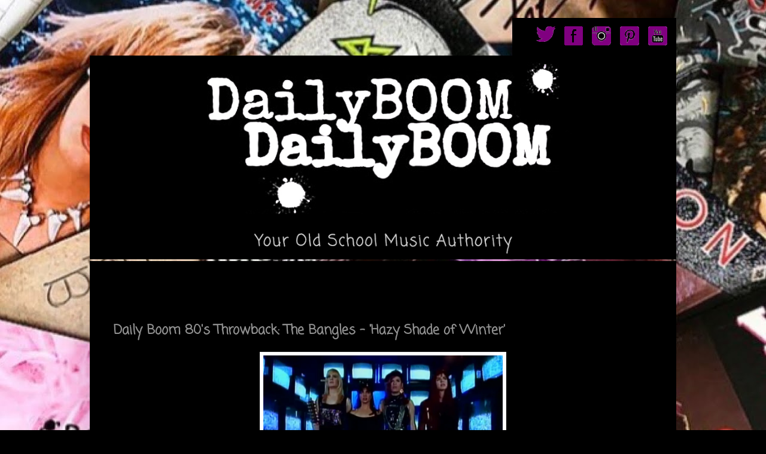

--- FILE ---
content_type: text/html; charset=UTF-8
request_url: https://www.dailyboom.net/2018/11/daily-boom-80s-throwback-bangles-hazy.html
body_size: 12476
content:
<!DOCTYPE html>
<html class='v2' dir='ltr' xmlns='http://www.w3.org/1999/xhtml' xmlns:b='http://www.google.com/2005/gml/b' xmlns:data='http://www.google.com/2005/gml/data' xmlns:expr='http://www.google.com/2005/gml/expr'>
<head>
<link href='https://www.blogger.com/static/v1/widgets/335934321-css_bundle_v2.css' rel='stylesheet' type='text/css'/>
<meta content='width=1100' name='viewport'/><meta content='065a1efb0d194195ad08d00b7870fb61' name='p:domain_verify'/>
<meta content='text/html; charset=UTF-8' http-equiv='Content-Type'/>
<meta content='blogger' name='generator'/>
<link href='https://www.dailyboom.net/favicon.ico' rel='icon' type='image/x-icon'/>
<link href='http://www.dailyboom.net/2018/11/daily-boom-80s-throwback-bangles-hazy.html' rel='canonical'/>
<link rel="alternate" type="application/atom+xml" title="Boom.  - Atom" href="https://www.dailyboom.net/feeds/posts/default" />
<link rel="alternate" type="application/rss+xml" title="Boom.  - RSS" href="https://www.dailyboom.net/feeds/posts/default?alt=rss" />
<link rel="service.post" type="application/atom+xml" title="Boom.  - Atom" href="https://www.blogger.com/feeds/6375663714876625617/posts/default" />

<link rel="alternate" type="application/atom+xml" title="Boom.  - Atom" href="https://www.dailyboom.net/feeds/5778586321970707823/comments/default" />
<!--Can't find substitution for tag [blog.ieCssRetrofitLinks]-->
<link href='https://i2.wp.com/www.tv80s.com/wp-content/uploads/2015/03/the-bangles-hazy-shade-of-winter.jpg?resize=892%2C641&ssl=1' rel='image_src'/>
<meta content='http://www.dailyboom.net/2018/11/daily-boom-80s-throwback-bangles-hazy.html' property='og:url'/>
<meta content='Daily Boom 80&#39;s Throwback: The Bangles - &#39;Hazy Shade of Winter&#39;' property='og:title'/>
<meta content='     Hang on to your hopes, my friend That&#39;s an easy thing to say, but if your hopes should pass away Simply pretend That you can build them...' property='og:description'/>
<meta content='https://lh3.googleusercontent.com/blogger_img_proxy/[base64]w1200-h630-p-k-no-nu' property='og:image'/>
<title>Boom. : Daily Boom 80's Throwback: The Bangles - 'Hazy Shade of Winter'</title>
<style type='text/css'>@font-face{font-family:'Coming Soon';font-style:normal;font-weight:400;font-display:swap;src:url(//fonts.gstatic.com/s/comingsoon/v20/qWcuB6mzpYL7AJ2VfdQR1t-VWDnRsDkg.woff2)format('woff2');unicode-range:U+0000-00FF,U+0131,U+0152-0153,U+02BB-02BC,U+02C6,U+02DA,U+02DC,U+0304,U+0308,U+0329,U+2000-206F,U+20AC,U+2122,U+2191,U+2193,U+2212,U+2215,U+FEFF,U+FFFD;}</style>
<style id='page-skin-1' type='text/css'><!--
/*
-----------------------------------------------
Blogger Template Style
Name:     Simple
Designer: Blogger
URL:      www.blogger.com
----------------------------------------------- */
/* Variable definitions
====================
<Variable name="keycolor" description="Main Color" type="color" default="#66bbdd"/>
<Group description="Page Text" selector="body">
<Variable name="body.font" description="Font" type="font"
default="normal normal 12px Arial, Tahoma, Helvetica, FreeSans, sans-serif"/>
<Variable name="body.text.color" description="Text Color" type="color" default="#222222"/>
</Group>
<Group description="Backgrounds" selector=".body-fauxcolumns-outer">
<Variable name="body.background.color" description="Outer Background" type="color" default="#66bbdd"/>
<Variable name="content.background.color" description="Main Background" type="color" default="#ffffff"/>
<Variable name="header.background.color" description="Header Background" type="color" default="transparent"/>
</Group>
<Group description="Links" selector=".main-outer">
<Variable name="link.color" description="Link Color" type="color" default="#2288bb"/>
<Variable name="link.visited.color" description="Visited Color" type="color" default="#888888"/>
<Variable name="link.hover.color" description="Hover Color" type="color" default="#33aaff"/>
</Group>
<Group description="Blog Title" selector=".header h1">
<Variable name="header.font" description="Font" type="font"
default="normal normal 60px Arial, Tahoma, Helvetica, FreeSans, sans-serif"/>
<Variable name="header.text.color" description="Title Color" type="color" default="#3399bb" />
</Group>
<Group description="Blog Description" selector=".header .description">
<Variable name="description.text.color" description="Description Color" type="color"
default="#777777" />
</Group>
<Group description="Tabs Text" selector=".tabs-inner .widget li a">
<Variable name="tabs.font" description="Font" type="font"
default="normal normal 14px Arial, Tahoma, Helvetica, FreeSans, sans-serif"/>
<Variable name="tabs.text.color" description="Text Color" type="color" default="#999999"/>
<Variable name="tabs.selected.text.color" description="Selected Color" type="color" default="#000000"/>
</Group>
<Group description="Tabs Background" selector=".tabs-outer .PageList">
<Variable name="tabs.background.color" description="Background Color" type="color" default="#f5f5f5"/>
<Variable name="tabs.selected.background.color" description="Selected Color" type="color" default="#eeeeee"/>
</Group>
<Group description="Post Title" selector="h3.post-title, .comments h4">
<Variable name="post.title.font" description="Font" type="font"
default="normal normal 22px Arial, Tahoma, Helvetica, FreeSans, sans-serif"/>
</Group>
<Group description="Date Header" selector=".date-header">
<Variable name="date.header.color" description="Text Color" type="color"
default="#919191"/>
<Variable name="date.header.background.color" description="Background Color" type="color"
default="transparent"/>
<Variable name="date.header.font" description="Text Font" type="font"
default="normal bold 11px Arial, Tahoma, Helvetica, FreeSans, sans-serif"/>
<Variable name="date.header.padding" description="Date Header Padding" type="string" default="inherit"/>
<Variable name="date.header.letterspacing" description="Date Header Letter Spacing" type="string" default="inherit"/>
<Variable name="date.header.margin" description="Date Header Margin" type="string" default="inherit"/>
</Group>
<Group description="Post Footer" selector=".post-footer">
<Variable name="post.footer.text.color" description="Text Color" type="color" default="#666666"/>
<Variable name="post.footer.background.color" description="Background Color" type="color"
default="#f9f9f9"/>
<Variable name="post.footer.border.color" description="Shadow Color" type="color" default="#eeeeee"/>
</Group>
<Group description="Gadgets" selector="h2">
<Variable name="widget.title.font" description="Title Font" type="font"
default="normal bold 11px Arial, Tahoma, Helvetica, FreeSans, sans-serif"/>
<Variable name="widget.title.text.color" description="Title Color" type="color" default="#000000"/>
<Variable name="widget.alternate.text.color" description="Alternate Color" type="color" default="#999999"/>
</Group>
<Group description="Images" selector=".main-inner">
<Variable name="image.background.color" description="Background Color" type="color" default="#ffffff"/>
<Variable name="image.border.color" description="Border Color" type="color" default="#eeeeee"/>
<Variable name="image.text.color" description="Caption Text Color" type="color" default="#919191"/>
</Group>
<Group description="Accents" selector=".content-inner">
<Variable name="body.rule.color" description="Separator Line Color" type="color" default="#eeeeee"/>
<Variable name="tabs.border.color" description="Tabs Border Color" type="color" default="#dc86f5"/>
</Group>
<Variable name="body.background" description="Body Background" type="background"
color="#000000" default="$(color) none repeat scroll top left"/>
<Variable name="body.background.override" description="Body Background Override" type="string" default=""/>
<Variable name="body.background.gradient.cap" description="Body Gradient Cap" type="url"
default="url(https://resources.blogblog.com/blogblog/data/1kt/simple/gradients_light.png)"/>
<Variable name="body.background.gradient.tile" description="Body Gradient Tile" type="url"
default="url(https://resources.blogblog.com/blogblog/data/1kt/simple/body_gradient_tile_light.png)"/>
<Variable name="content.background.color.selector" description="Content Background Color Selector" type="string" default=".content-inner"/>
<Variable name="content.padding" description="Content Padding" type="length" default="10px" min="0" max="100px"/>
<Variable name="content.padding.horizontal" description="Content Horizontal Padding" type="length" default="10px" min="0" max="100px"/>
<Variable name="content.shadow.spread" description="Content Shadow Spread" type="length" default="40px" min="0" max="100px"/>
<Variable name="content.shadow.spread.webkit" description="Content Shadow Spread (WebKit)" type="length" default="5px" min="0" max="100px"/>
<Variable name="content.shadow.spread.ie" description="Content Shadow Spread (IE)" type="length" default="10px" min="0" max="100px"/>
<Variable name="main.border.width" description="Main Border Width" type="length" default="0" min="0" max="10px"/>
<Variable name="header.background.gradient" description="Header Gradient" type="url" default="none"/>
<Variable name="header.shadow.offset.left" description="Header Shadow Offset Left" type="length" default="-1px" min="-50px" max="50px"/>
<Variable name="header.shadow.offset.top" description="Header Shadow Offset Top" type="length" default="-1px" min="-50px" max="50px"/>
<Variable name="header.shadow.spread" description="Header Shadow Spread" type="length" default="1px" min="0" max="100px"/>
<Variable name="header.padding" description="Header Padding" type="length" default="30px" min="0" max="100px"/>
<Variable name="header.border.size" description="Header Border Size" type="length" default="1px" min="0" max="10px"/>
<Variable name="header.bottom.border.size" description="Header Bottom Border Size" type="length" default="0" min="0" max="10px"/>
<Variable name="header.border.horizontalsize" description="Header Horizontal Border Size" type="length" default="0" min="0" max="10px"/>
<Variable name="description.text.size" description="Description Text Size" type="string" default="140%"/>
<Variable name="tabs.margin.top" description="Tabs Margin Top" type="length" default="0" min="0" max="100px"/>
<Variable name="tabs.margin.side" description="Tabs Side Margin" type="length" default="30px" min="0" max="100px"/>
<Variable name="tabs.background.gradient" description="Tabs Background Gradient" type="url"
default="url(https://resources.blogblog.com/blogblog/data/1kt/simple/gradients_light.png)"/>
<Variable name="tabs.border.width" description="Tabs Border Width" type="length" default="1px" min="0" max="10px"/>
<Variable name="tabs.bevel.border.width" description="Tabs Bevel Border Width" type="length" default="1px" min="0" max="10px"/>
<Variable name="post.margin.bottom" description="Post Bottom Margin" type="length" default="25px" min="0" max="100px"/>
<Variable name="image.border.small.size" description="Image Border Small Size" type="length" default="2px" min="0" max="10px"/>
<Variable name="image.border.large.size" description="Image Border Large Size" type="length" default="5px" min="0" max="10px"/>
<Variable name="page.width.selector" description="Page Width Selector" type="string" default=".region-inner"/>
<Variable name="page.width" description="Page Width" type="string" default="auto"/>
<Variable name="main.section.margin" description="Main Section Margin" type="length" default="15px" min="0" max="100px"/>
<Variable name="main.padding" description="Main Padding" type="length" default="15px" min="0" max="100px"/>
<Variable name="main.padding.top" description="Main Padding Top" type="length" default="30px" min="0" max="100px"/>
<Variable name="main.padding.bottom" description="Main Padding Bottom" type="length" default="30px" min="0" max="100px"/>
<Variable name="paging.background"
color="#000000"
description="Background of blog paging area" type="background"
default="transparent none no-repeat scroll top center"/>
<Variable name="footer.bevel" description="Bevel border length of footer" type="length" default="0" min="0" max="10px"/>
<Variable name="mobile.background.overlay" description="Mobile Background Overlay" type="string"
default="transparent none repeat scroll top left"/>
<Variable name="mobile.background.size" description="Mobile Background Size" type="string" default="auto"/>
<Variable name="mobile.button.color" description="Mobile Button Color" type="color" default="#ffffff" />
<Variable name="startSide" description="Side where text starts in blog language" type="automatic" default="left"/>
<Variable name="endSide" description="Side where text ends in blog language" type="automatic" default="right"/>
*/
/* Content
----------------------------------------------- */
body {
font: normal normal 14px Arial, Tahoma, Helvetica, FreeSans, sans-serif;
color: #919191;
background: #000000 url(https://blogger.googleusercontent.com/img/a/AVvXsEga-JL7m8PmJZB_9s9H8hCkYoIlJaBlIPY3PHTkhV1T22rFuHhdUjTddlXyWGbQNAXfjlmcG8vL-aidOWjaK1IzEBeh2EmeJw1iloIUBQZoXRn6mKSudMoNEjviWhzHo0eLalRncQE5ywwgRc8Ku9Z0NRC7vHPY-9xhQ4kVAMAClqvCED3pDnRpu2L4tw=s1600) repeat scroll top left;
padding: 0 40px 40px 40px;
}
html body .region-inner {
min-width: 0;
max-width: 100%;
width: auto;
}
h2 {
font-size: 22px;
}
a:link {
text-decoration:none;
color: #0298a9;
}
a:visited {
text-decoration:none;
color: #acb3fc;
}
a:hover {
text-decoration:underline;
color: #ffffff;
}
.body-fauxcolumn-outer .fauxcolumn-inner {
background: transparent none repeat scroll top left;
_background-image: none;
}
.body-fauxcolumn-outer .cap-top {
position: absolute;
z-index: 1;
height: 400px;
width: 100%;
}
.body-fauxcolumn-outer .cap-top .cap-left {
width: 100%;
background: transparent none repeat-x scroll top left;
_background-image: none;
}
.content-outer {
-moz-box-shadow: 0 0 40px rgba(0, 0, 0, .15);
-webkit-box-shadow: 0 0 5px rgba(0, 0, 0, .15);
-goog-ms-box-shadow: 0 0 10px #333333;
box-shadow: 0 0 40px rgba(0, 0, 0, .15);
margin-bottom: 1px;
}
.content-inner {
padding: 10px 10px;
}
.content-inner {
background-color: #000000;
}
/* Header
----------------------------------------------- */
.header-outer {
background: #000000 url(//www.blogblog.com/1kt/simple/gradients_light.png) repeat-x scroll 0 -400px;
_background-image: none;
}
.Header h1 {
font: normal bold 70px Coming Soon;
color: #ffffff;
text-shadow: 1px 2px 3px rgba(0, 0, 0, .2);
}
.Header h1 a {
color: #ffffff;
}
.Header .description {
font-size: 140%;
color: #ffffff;
}
.header-inner .Header .titlewrapper {
padding: 22px 30px;
}
.header-inner .Header .descriptionwrapper {
padding: 0 30px;
}
/* Tabs
----------------------------------------------- */
.tabs-inner .section:first-child {
border-top: 0 solid #e9e9e9;
}
.tabs-inner .section:first-child ul {
margin-top: -0;
border-top: 0 solid #e9e9e9;
border-left: 0 solid #e9e9e9;
border-right: 0 solid #e9e9e9;
}
.tabs-inner .widget ul {
background: #000000 url(//www.blogblog.com/1kt/simple/gradients_light.png) repeat-x scroll 0 -800px;
_background-image: none;
border-bottom: 1px solid #e9e9e9;
margin-top: 0;
margin-left: -30px;
margin-right: -30px;
}
.tabs-inner .widget li a {
display: inline-block;
padding: .6em 1em;
font: normal normal 14px Arial, Tahoma, Helvetica, FreeSans, sans-serif;
color: #ffffff;
border-left: 1px solid #000000;
border-right: 1px solid #e9e9e9;
}
.tabs-inner .widget li:first-child a {
border-left: none;
}
.tabs-inner .widget li.selected a, .tabs-inner .widget li a:hover {
color: #ffffff;
background-color: #919191;
text-decoration: none;
}
/* Columns
----------------------------------------------- */
.main-outer {
border-top: 0 solid #dc86f5;
}
.fauxcolumn-left-outer .fauxcolumn-inner {
border-right: 1px solid #dc86f5;
}
.fauxcolumn-right-outer .fauxcolumn-inner {
border-left: 1px solid #dc86f5;
}
/* Headings
----------------------------------------------- */
div.widget > h2,
div.widget h2.title {
margin: 0 0 1em 0;
font: normal bold 16px Coming Soon;
color: #ffffff;
}
/* Widgets
----------------------------------------------- */
.widget .zippy {
color: #eaeaea;
text-shadow: 2px 2px 1px rgba(0, 0, 0, .1);
}
.widget .popular-posts ul {
list-style: none;
}
/* Posts
----------------------------------------------- */
h2.date-header {
font: normal bold 11px Arial, Tahoma, Helvetica, FreeSans, sans-serif;
}
.date-header span {
background-color: #000000;
color: #000000;
padding: inherit;
letter-spacing: inherit;
margin: inherit;
}
.main-inner {
padding-top: 30px;
padding-bottom: 30px;
}
.main-inner .column-center-inner {
padding: 0 15px;
}
.main-inner .column-center-inner .section {
margin: 0 15px;
}
.post {
margin: 0 0 25px 0;
}
h3.post-title, .comments h4 {
font: normal bold 22px Coming Soon;
margin: .75em 0 0;
}
.post-body {
font-size: 110%;
line-height: 1.4;
position: relative;
}
.post-body img, .post-body .tr-caption-container, .Profile img, .Image img,
.BlogList .item-thumbnail img {
padding: 2px;
background: #ffffff;
border: 1px solid #eaeaea;
-moz-box-shadow: 1px 1px 5px rgba(0, 0, 0, .1);
-webkit-box-shadow: 1px 1px 5px rgba(0, 0, 0, .1);
box-shadow: 1px 1px 5px rgba(0, 0, 0, .1);
}
.post-body img, .post-body .tr-caption-container {
padding: 5px;
}
.post-body .tr-caption-container {
color: #000000;
}
.post-body .tr-caption-container img {
padding: 0;
background: transparent;
border: none;
-moz-box-shadow: 0 0 0 rgba(0, 0, 0, .1);
-webkit-box-shadow: 0 0 0 rgba(0, 0, 0, .1);
box-shadow: 0 0 0 rgba(0, 0, 0, .1);
}
.post-header {
margin: 0 0 1.5em;
line-height: 1.6;
font-size: 90%;
}
.post-footer {
margin: 20px -2px 0;
padding: 5px 10px;
color: #919191;
background-color: #000000;
border-bottom: 1px solid #eaeaea;
line-height: 1.6;
font-size: 90%;
}
#comments .comment-author {
padding-top: 1.5em;
border-top: 1px solid #dc86f5;
background-position: 0 1.5em;
}
#comments .comment-author:first-child {
padding-top: 0;
border-top: none;
}
.avatar-image-container {
margin: .2em 0 0;
}
#comments .avatar-image-container img {
border: 1px solid #eaeaea;
}
/* Comments
----------------------------------------------- */
.comments .comments-content .icon.blog-author {
background-repeat: no-repeat;
background-image: url([data-uri]);
}
.comments .comments-content .loadmore a {
border-top: 1px solid #eaeaea;
border-bottom: 1px solid #eaeaea;
}
.comments .comment-thread.inline-thread {
background-color: #000000;
}
.comments .continue {
border-top: 2px solid #eaeaea;
}
/* Accents
---------------------------------------------- */
.section-columns td.columns-cell {
border-left: 1px solid #dc86f5;
}
.blog-pager {
background: transparent none no-repeat scroll top center;
}
.blog-pager-older-link, .home-link,
.blog-pager-newer-link {
background-color: #000000;
padding: 5px;
}
.footer-outer {
border-top: 0 dashed #bbbbbb;
}
/********** home page 5/8/23 ***************/
@import url('https://fonts.googleapis.com/css2?family=Coming+Soon&display=swap');
.link-box {
font-family: 'Coming Soon', cursive;
font-size: 140%;
width: 50%;
margin: 1% auto;
border: 2px solid #fff;
border-radius: 10px;
padding: 4% 2%;
text-align: center;
background-color: #000;
}
.link-box a {
color: #fff;
text-decoration: none;
}
.link-box a:visited {
color: #fff;
text-decoration: none;
}
.link-box a:hover {
color: #0298a9;
text-decoration: none;
}
.status-msg-wrap {
display: none;
}
#blog-pager {
display: none;
}
.blog-feeds {
display: none;
}
img {
max-width: 100%;
height: auto;
border:0;
}
#containerhead {
max-width: 980px!important;
}
/* Mobile
----------------------------------------------- */
body.mobile  {
background-size: auto;
}
.mobile .body-fauxcolumn-outer {
background: transparent none repeat scroll top left;
}
.mobile .body-fauxcolumn-outer .cap-top {
background-size: 100% auto;
}
.mobile .content-outer {
-webkit-box-shadow: 0 0 3px rgba(0, 0, 0, .15);
box-shadow: 0 0 3px rgba(0, 0, 0, .15);
}
.mobile .tabs-inner .widget ul {
margin-left: 0;
margin-right: 0;
}
.mobile .post {
margin: 0;
}
.mobile .main-inner .column-center-inner .section {
margin: 0;
}
.mobile .date-header span {
padding: 0.1em 10px;
margin: 0 -10px;
}
.mobile h3.post-title {
margin: 0;
}
.mobile .blog-pager {
background: transparent none no-repeat scroll top center;
}
.mobile .footer-outer {
border-top: none;
}
.mobile .main-inner, .mobile .footer-inner {
background-color: #000000;
}
.mobile-index-contents {
color: #919191;
}
.mobile-link-button {
background-color: #0298a9;
}
.mobile-link-button a:link, .mobile-link-button a:visited {
color: #ffffff;
}
.mobile .tabs-inner .section:first-child {
border-top: none;
}
.mobile .tabs-inner .PageList .widget-content {
background-color: #919191;
color: #ffffff;
border-top: 1px solid #e9e9e9;
border-bottom: 1px solid #e9e9e9;
}
.mobile .tabs-inner .PageList .widget-content .pagelist-arrow {
border-left: 1px solid #e9e9e9;
}
#containerhead {
max-width: 1100px;
margin-right: auto;
margin-left: auto;
}
.tabs-inner .widget li.selected a, .tabs-inner .widget li a:hover .widget li:first-child a {
color: #0298a9!important;
background-color: #000!important;
text-decoration: none;
border: 1px solid #0298a9;
}
.tabs-inner .widget li:first-child a {
border-left: 1px solid #fff;
}
.tabs-inner .widget ul {
background: none;
_background-image: none;
border-bottom: none;
}
.tabs-inner .widget li a {
font: normal normal 14px Coming Soon, sans-serif;
padding: .6em 1.3em;
color: #fff;
border: 1px solid #fff;
border-radius: 5px;
}
.tabs .widget li, .tabs .widget li {
padding: 5px;
}
.row {
display: flex;
flex-direction: row;
flex-wrap: wrap;
width: 100%;
}
.column {
display: flex;
flex-direction: column;
flex-basis: 100%;
flex: 1
}
.double-column {
display: flex;
flex-direction: column;
flex-basis: 100%;
flex: 2
}
.social-block {
display: inline;
margin-right: 10px;
}
/* have to go old school blogger doesn't html 5 */
.social-space {
width: 890px;
float: left;
}
.social-block {
float:right;
}
.social-icon {
margin-right: 10px;
}
.clearit {
clear: both;
}
.boombox {
text-align: center;
}
.top-social {
float: right;
background: #000;
}
ul.boom {
list-style-type: none;
float: right;
}
ul.boom li {
float: left;
margin-right: 15px;
}
--></style>
<style id='template-skin-1' type='text/css'><!--
body {
min-width: 980px;
}
.content-outer, .content-fauxcolumn-outer, .region-inner {
min-width: 980px;
max-width: 980px;
_width: 980px;
}
.main-inner .columns {
padding-left: 0px;
padding-right: 0px;
}
.main-inner .fauxcolumn-center-outer {
left: 0px;
right: 0px;
/* IE6 does not respect left and right together */
_width: expression(this.parentNode.offsetWidth -
parseInt("0px") -
parseInt("0px") + 'px');
}
.main-inner .fauxcolumn-left-outer {
width: 0px;
}
.main-inner .fauxcolumn-right-outer {
width: 0px;
}
.main-inner .column-left-outer {
width: 0px;
right: 100%;
margin-left: -0px;
}
.main-inner .column-right-outer {
width: 0px;
margin-right: -0px;
}
#layout {
min-width: 0;
}
#layout .content-outer {
min-width: 0;
width: 800px;
}
#layout .region-inner {
min-width: 0;
width: auto;
}
--></style>
<script async='async' data-ad-client='ca-pub-9024933876209219' src='https://pagead2.googlesyndication.com/pagead/js/adsbygoogle.js'></script>
<script type='text/javascript'>
    window._mNHandle = window._mNHandle || {};
    window._mNHandle.queue = window._mNHandle.queue || [];
    medianet_versionId = "3121199";
</script>
<script async='async' src='//contextual.media.net/dmedianet.js?cid=8CU8X4EN8'></script>
<link href='https://www.blogger.com/dyn-css/authorization.css?targetBlogID=6375663714876625617&amp;zx=94ba1d44-81a9-4fb1-9d5f-c4165dfcac47' media='none' onload='if(media!=&#39;all&#39;)media=&#39;all&#39;' rel='stylesheet'/><noscript><link href='https://www.blogger.com/dyn-css/authorization.css?targetBlogID=6375663714876625617&amp;zx=94ba1d44-81a9-4fb1-9d5f-c4165dfcac47' rel='stylesheet'/></noscript>
<meta name='google-adsense-platform-account' content='ca-host-pub-1556223355139109'/>
<meta name='google-adsense-platform-domain' content='blogspot.com'/>

<!-- data-ad-client=ca-pub-9024933876209219 -->

</head>
<meta content='065a1efb0d194195ad08d00b7870fb61' name='p:domain_verify'/>
<body class='loading'>
<div class='navbar no-items section' id='navbar' name='Navbar'>
</div>
<div id='360727986'>
</div>
<div class='body-fauxcolumns'>
<div class='fauxcolumn-outer body-fauxcolumn-outer'>
<div class='cap-top'>
<div class='cap-left'></div>
<div class='cap-right'></div>
</div>
<div class='fauxborder-left'>
<div class='fauxborder-right'></div>
<div class='fauxcolumn-inner'>
</div>
</div>
<div class='cap-bottom'>
<div class='cap-left'></div>
<div class='cap-right'></div>
</div>
</div>
</div>
<div class='content'>
<div id='containerhead'>
<div class='top-social'>
<ul class='boom'>
<li><a href='https://twitter.com/CateDailyBoom' target='_blank'><img alt='twitter' src='https://blogger.googleusercontent.com/img/b/R29vZ2xl/AVvXsEiELa3vJg_FhWjYlxBO_q91u72TyEheXO7zLhGRbgnr5z4Hjdhsn1o-zDjZkpW5IRWdvRrGscz4VipjRU45TSBPJEhaxuvM-PmhHoUL78gfLZmZMpo3s169MjQnCXiGQxbJbASz0w39REI_CDeM-laPFTSfUMlsQpzQhYIf_7NQcFCO-WZP5V3w05IFKA/s1600/twitter-p.png'/></a></li>
<li><a href='https://www.facebook.com/groups/536465965133909' target='_blank'><img alt='facebook' src='https://blogger.googleusercontent.com/img/b/R29vZ2xl/AVvXsEjFk3FNyzvW-Fsg1Qyhbcnc-4E3tI2b6_8cGKsHR3NUkWubg3ZjlTAJ6O0nnHADwZwUJjHkJiWQe8StxJrFbTSP5MbvXxwnsu-qQxJME1ED8ARB1YNKeSIz1wsdSIwUpO7v1c2bObCyDVgGbGaSsAdjeB1Jz7zKzJva-sndo3fLpdi4zW7KziT62UpNSw/s1600/faccebook-p.png'/></a></li>
<li><a href='https://www.instagram.com/catemeighan/' target='_blank'><img alt='instagram' src='https://blogger.googleusercontent.com/img/b/R29vZ2xl/AVvXsEjJrQlmArDoeUwojW2C8KyB6Fms_Vz_4dS-aMFR8M9lyZgcPfZ2iVn6v6oLcTK9EYAbiCIQIyCLBKFpxvtRELLOk7t6RfQka2sd5XFcUkXjyJ2FAwIjXEN8F68D9-q_HFmNjaHzMzJc2kMYaYuaBRfm77YU9jvpIvhCNGISeATzG69zcUFvRX-rEfTDPw/s1600/instagram-p.png'/></a></li>
<li><a href='https://www.pinterest.com/DailyBOOMMedia/80s-throwback-board/' target='_blank'><img alt='pinterest' src='https://blogger.googleusercontent.com/img/b/R29vZ2xl/AVvXsEgAJKC6ukcHCazVM649_PuqpDX9DYGN9XPb1YfiH5EyaD1E5rqkjPdbUKKTa9Nmv_B89t7ggSicbKpuYKlpJzxpvuu_7DGI_Mlg_DcLUiWKGMwa5KhmN7RdLTH6lJl82W2U-A0x9_loBQSd4i9wjQi1Kg57E-YUONIq85VWmAV2mVtP-h_mYwb-pyfSqA/s1600/pinerest-p.png'/></a></li>
<li><a href='https://www.youtube.com/channel/UC9kJWReUvc4lsonsryNXLrg' target='_blank'><img alt='youtube' src='https://blogger.googleusercontent.com/img/b/R29vZ2xl/AVvXsEgWql01uUezkT7yERuEbRQnSv05M1BfvJD1s9ntRMvmbGEUgON2dATHgtmFgLZIt7m__H2B93tuGF7NzHJrFeliP92xO7eEH28t1X4ZbyyhYLegFHZMudG1bDkbhWRg4iitQSK8hL5qkeXfaJNUlSWc_cW2xP6LiFncjSC_plcswHuNPJeUMFQCpajI-g/s1600/you+tube-p.png'/></a></li>
</ul>
</div>
<a href='https://www.dailyboom.net/'><img alt='DailyBoom Your Old School Music Authority' src='https://blogger.googleusercontent.com/img/b/R29vZ2xl/AVvXsEjEby5NWiVE2lHJZ961JcU-vJ-US__wI9C0H254jPQ46WGQ_WX3aBDJpfqlzFmndhFtM8F8yaAUZl3nlcS7GnDaCyS3OrlyxbNbvql0-4sgQ7P7Hc0xcy1IcuZ4b03OlnfA85VALl2mLqzB96kU6PKzZEqDG1mATERVSUG075JjuynupyZuNmHnH1IESQ/s16000/DailyBoom-05-08-23-header.jpg'/></a>
</div>
<div class='content-fauxcolumns'>
<div class='fauxcolumn-outer content-fauxcolumn-outer'>
<div class='cap-top'>
<div class='cap-left'></div>
<div class='cap-right'></div>
</div>
<div class='fauxborder-left'>
<div class='fauxborder-right'></div>
<div class='fauxcolumn-inner'>
</div>
</div>
<div class='cap-bottom'>
<div class='cap-left'></div>
<div class='cap-right'></div>
</div>
</div>
</div>
<div class='content-outer'>
<div class='content-cap-top cap-top'>
<div class='cap-left'></div>
<div class='cap-right'></div>
</div>
<div class='fauxborder-left content-fauxborder-left'>
<div class='fauxborder-right content-fauxborder-right'></div>
<div class='content-inner'>
<header>
<div class='header-outer'>
<div class='header-cap-top cap-top'>
<div class='cap-left'></div>
<div class='cap-right'></div>
</div>
<div class='fauxborder-left header-fauxborder-left'>
<div class='fauxborder-right header-fauxborder-right'></div>
<div class='region-inner header-inner'>
<div class='header no-items section' id='header' name='Header'></div>
</div>
</div>
<div class='header-cap-bottom cap-bottom'>
<div class='cap-left'></div>
<div class='cap-right'></div>
</div>
</div>
</header>
<div class='tabs-outer'>
<div class='tabs-cap-top cap-top'>
<div class='cap-left'></div>
<div class='cap-right'></div>
</div>
<div class='fauxborder-left tabs-fauxborder-left'>
<div class='fauxborder-right tabs-fauxborder-right'></div>
<div class='region-inner tabs-inner'>
<div class='tabs no-items section' id='crosscol' name='Cross-Column'></div>
<div class='tabs no-items section' id='crosscol-overflow' name='Cross-Column 2'></div>
</div>
</div>
<div class='tabs-cap-bottom cap-bottom'>
<div class='cap-left'></div>
<div class='cap-right'></div>
</div>
</div>
<div class='main-outer'>
<div class='main-cap-top cap-top'>
<div class='cap-left'></div>
<div class='cap-right'></div>
</div>
<div class='fauxborder-left main-fauxborder-left'>
<div class='fauxborder-right main-fauxborder-right'></div>
<div class='region-inner main-inner'>
<div class='columns fauxcolumns'>
<div class='fauxcolumn-outer fauxcolumn-center-outer'>
<div class='cap-top'>
<div class='cap-left'></div>
<div class='cap-right'></div>
</div>
<div class='fauxborder-left'>
<div class='fauxborder-right'></div>
<div class='fauxcolumn-inner'>
</div>
</div>
<div class='cap-bottom'>
<div class='cap-left'></div>
<div class='cap-right'></div>
</div>
</div>
<div class='fauxcolumn-outer fauxcolumn-left-outer'>
<div class='cap-top'>
<div class='cap-left'></div>
<div class='cap-right'></div>
</div>
<div class='fauxborder-left'>
<div class='fauxborder-right'></div>
<div class='fauxcolumn-inner'>
</div>
</div>
<div class='cap-bottom'>
<div class='cap-left'></div>
<div class='cap-right'></div>
</div>
</div>
<div class='fauxcolumn-outer fauxcolumn-right-outer'>
<div class='cap-top'>
<div class='cap-left'></div>
<div class='cap-right'></div>
</div>
<div class='fauxborder-left'>
<div class='fauxborder-right'></div>
<div class='fauxcolumn-inner'>
</div>
</div>
<div class='cap-bottom'>
<div class='cap-left'></div>
<div class='cap-right'></div>
</div>
</div>
<!-- corrects IE6 width calculation -->
<div class='columns-inner'>
<div class='column-center-outer'>
<div class='column-center-inner'>
<div class='main section' id='main' name='Main'><div class='widget HTML' data-version='1' id='HTML1'>
</div><div class='widget Blog' data-version='1' id='Blog1'>
<div class='blog-posts hfeed'>

          <div class="date-outer">
        
<h2 class='date-header'><span>Monday, November 19, 2018</span></h2>

          <div class="date-posts">
        
<div class='post-outer'>
<div class='post hentry' itemprop='blogPost' itemscope='itemscope' itemtype='http://schema.org/BlogPosting'>
<meta content='https://i2.wp.com/www.tv80s.com/wp-content/uploads/2015/03/the-bangles-hazy-shade-of-winter.jpg?resize=892%2C641&ssl=1' itemprop='image_url'/>
<meta content='6375663714876625617' itemprop='blogId'/>
<meta content='5778586321970707823' itemprop='postId'/>
<a name='5778586321970707823'></a>
<h3 class='post-title entry-title' itemprop='name'>
Daily Boom 80's Throwback: The Bangles - 'Hazy Shade of Winter'
</h3>
<div class='post-header'>
<div class='post-header-line-1'></div>
</div>
<div class='post-body entry-content' id='post-body-5778586321970707823' itemprop='description articleBody'>
<div style="text-align: center;">
<img height="286" src="https://i2.wp.com/www.tv80s.com/wp-content/uploads/2015/03/the-bangles-hazy-shade-of-winter.jpg?resize=892%2C641&amp;ssl=1" width="400" /></div>
<div style="text-align: center;">
<span style="color: #cccccc; font-family: inherit;"><i style="background-color: black;"><br /></i></span></div>
<div style="text-align: center;">
<span style="color: #cccccc; font-family: inherit;"><i style="background-color: black;">Hang on to your hopes, my friend<br style="box-sizing: border-box;" />That's an easy thing to say, but if your hopes should pass away<br style="box-sizing: border-box;" />Simply pretend<br style="box-sizing: border-box;" />That you can build them again<br style="box-sizing: border-box;" />Look around, the grass is high<br style="box-sizing: border-box;" />The fields are ripe, it's the springtime of my life<br style="box-sizing: border-box;" /><br style="box-sizing: border-box;" />Ahhh, seasons change with the scenery<br style="box-sizing: border-box;" />Weaving time in a tapestry<br style="box-sizing: border-box;" />Won't you stop and remember me</i></span></div>
<div style="text-align: center;">
<span style="color: #cccccc; font-family: inherit;"><i style="background-color: black;"><br /></i></span></div>
<div style="text-align: left;">
<span style="color: #cccccc;"><span style="background-color: black;">Not every cover of an already popular hit works even if it's performed by a big name. Just ask&nbsp;<b>Taylor Swift</b>&nbsp;about that recent&nbsp;<b>Earth, Wind &amp; Fire</b>&nbsp;cover. But when it does work, it usually helps to spin the song in a completely different direction, one that introduces it to a new audience.<b>The Bangles&nbsp;</b>version of "<i>Hazy Shade of Winter</i>" did exactly that. It was released in 1987 as part of the<i>&nbsp;Less Than Zero</i>&nbsp;soundtrack, but if you were a longtime Bangles fan, then you knew that they had been playing the song live since the early 80's.</span></span></div>
<div style="text-align: left;">
<span style="color: #cccccc;"><span style="background-color: black;"><br /></span></span></div>
<div style="text-align: left;">
<span style="color: #cccccc;"><span style="background-color: black;">The song, originally done by&nbsp;<b>Simon and Garfunkel</b>&nbsp;back in 1966, has a great arrangement that allows each of the ladies to shine- something that was important to them at the time. They also filmed a slick futuristic video to go along with it and that gave the song an even sharper edge. The Bangles spent the mid-80's fighting for the same band credibility that the men were being given because they could rock out just as much as the guys. "<i>Hazy Shade of Winter</i>" seemed to really be a breakthrough for them.</span></span></div>
<div style="text-align: left;">
<span style="color: #cccccc;"><span style="background-color: black;"><br /></span></span></div>
<div style="text-align: left;">
<span style="color: #cccccc;"><span style="background-color: black;">&nbsp;Do you remember the video?</span></span></div>
<div style="text-align: center;">
<br /></div>
<div style="text-align: center;">
<iframe allowfullscreen="" frameborder="0" height="344" src="https://www.youtube.com/embed/TxrwImCJCqk" width="459"></iframe></div>
<div style='clear: both;'></div>
</div>
<div class='post-footer'>
<div class='post-footer-line post-footer-line-1'><span class='post-author vcard'>
Posted by
<span class='fn' itemprop='author' itemscope='itemscope' itemtype='http://schema.org/Person'>
<meta content='https://www.blogger.com/profile/09049806041099451315' itemprop='url'/>
<a class='g-profile' href='https://www.blogger.com/profile/09049806041099451315' rel='author' title='author profile'>
<span itemprop='name'>DailyBOOM</span>
</a>
</span>
</span>
<span class='post-timestamp'>
at
<meta content='http://www.dailyboom.net/2018/11/daily-boom-80s-throwback-bangles-hazy.html' itemprop='url'/>
<a class='timestamp-link' href='https://www.dailyboom.net/2018/11/daily-boom-80s-throwback-bangles-hazy.html' rel='bookmark' title='permanent link'><abbr class='published' itemprop='datePublished' title='2018-11-19T00:30:00-08:00'>12:30&#8239;AM</abbr></a>
</span>
<span class='post-comment-link'>
</span>
<span class='post-icons'>
</span>
<div class='post-share-buttons goog-inline-block'>
<a class='goog-inline-block share-button sb-email' href='https://www.blogger.com/share-post.g?blogID=6375663714876625617&postID=5778586321970707823&target=email' target='_blank' title='Email This'><span class='share-button-link-text'>Email This</span></a><a class='goog-inline-block share-button sb-blog' href='https://www.blogger.com/share-post.g?blogID=6375663714876625617&postID=5778586321970707823&target=blog' onclick='window.open(this.href, "_blank", "height=270,width=475"); return false;' target='_blank' title='BlogThis!'><span class='share-button-link-text'>BlogThis!</span></a><a class='goog-inline-block share-button sb-twitter' href='https://www.blogger.com/share-post.g?blogID=6375663714876625617&postID=5778586321970707823&target=twitter' target='_blank' title='Share to X'><span class='share-button-link-text'>Share to X</span></a><a class='goog-inline-block share-button sb-facebook' href='https://www.blogger.com/share-post.g?blogID=6375663714876625617&postID=5778586321970707823&target=facebook' onclick='window.open(this.href, "_blank", "height=430,width=640"); return false;' target='_blank' title='Share to Facebook'><span class='share-button-link-text'>Share to Facebook</span></a><a class='goog-inline-block share-button sb-pinterest' href='https://www.blogger.com/share-post.g?blogID=6375663714876625617&postID=5778586321970707823&target=pinterest' target='_blank' title='Share to Pinterest'><span class='share-button-link-text'>Share to Pinterest</span></a>
</div>
</div>
<div class='post-footer-line post-footer-line-2'><span class='post-labels'>
Labels:
<a href='https://www.dailyboom.net/search/label/1987' rel='tag'>1987</a>,
<a href='https://www.dailyboom.net/search/label/80%27s%20movies' rel='tag'>80&#39;s movies</a>,
<a href='https://www.dailyboom.net/search/label/80%27s%20music' rel='tag'>80&#39;s music</a>,
<a href='https://www.dailyboom.net/search/label/80%27s%20pop' rel='tag'>80&#39;s pop</a>,
<a href='https://www.dailyboom.net/search/label/80%27s%20synth' rel='tag'>80&#39;s synth</a>,
<a href='https://www.dailyboom.net/search/label/girl%20groups' rel='tag'>girl groups</a>,
<a href='https://www.dailyboom.net/search/label/ladies%20of%20the%2080%27s' rel='tag'>ladies of the 80&#39;s</a>,
<a href='https://www.dailyboom.net/search/label/Less%20Than%20Zero' rel='tag'>Less Than Zero</a>,
<a href='https://www.dailyboom.net/search/label/MTV' rel='tag'>MTV</a>,
<a href='https://www.dailyboom.net/search/label/remake' rel='tag'>remake</a>,
<a href='https://www.dailyboom.net/search/label/soundtrack' rel='tag'>soundtrack</a>,
<a href='https://www.dailyboom.net/search/label/synth' rel='tag'>synth</a>,
<a href='https://www.dailyboom.net/search/label/The%20Bangles' rel='tag'>The Bangles</a>,
<a href='https://www.dailyboom.net/search/label/videos' rel='tag'>videos</a>
</span>
</div>
<div class='post-footer-line post-footer-line-3'><span class='post-location'>
</span>
</div>
</div>
</div>
<div class='comments' id='comments'>
<a name='comments'></a>
</div>
</div>

        </div></div>
      
</div>
<div class='blog-pager' id='blog-pager'>
<span id='blog-pager-newer-link'>
<a class='blog-pager-newer-link' href='https://www.dailyboom.net/2018/11/daily-boom-90s-nostalgia-swv-im-so-into.html' id='Blog1_blog-pager-newer-link' title='Newer Post'>Newer Post</a>
</span>
<span id='blog-pager-older-link'>
<a class='blog-pager-older-link' href='https://www.dailyboom.net/2018/11/daily-boom-80s-throwback-crowded-house.html' id='Blog1_blog-pager-older-link' title='Older Post'>Older Post</a>
</span>
<a class='home-link' href='https://www.dailyboom.net/'>Home</a>
</div>
<div class='clear'></div>
<div class='post-feeds'>
</div>
</div></div>
</div>
</div>
<div class='column-left-outer'>
<div class='column-left-inner'>
<aside>
</aside>
</div>
</div>
<div class='column-right-outer'>
<div class='column-right-inner'>
<aside>
</aside>
</div>
</div>
</div>
<div style='clear: both'></div>
<!-- columns -->
</div>
<!-- main -->
</div>
</div>
<div class='main-cap-bottom cap-bottom'>
<div class='cap-left'></div>
<div class='cap-right'></div>
</div>
</div>
<footer>
<div class='footer-outer'>
<div class='footer-cap-top cap-top'>
<div class='cap-left'></div>
<div class='cap-right'></div>
</div>
<div class='fauxborder-left footer-fauxborder-left'>
<div class='fauxborder-right footer-fauxborder-right'></div>
<div class='region-inner footer-inner'>
<div class='foot no-items section' id='footer-1'></div>
<table border='0' cellpadding='0' cellspacing='0' class='section-columns columns-2'>
<tbody>
<tr>
<td class='first columns-cell'>
<div class='foot no-items section' id='footer-2-1'></div>
</td>
<td class='columns-cell'>
<div class='foot no-items section' id='footer-2-2'></div>
</td>
</tr>
</tbody>
</table>
<!-- outside of the include in order to lock Attribution widget -->
<div class='foot section' id='footer-3' name='Footer'><div class='widget Attribution' data-version='1' id='Attribution1'>
<div class='widget-content' style='text-align: center;'>
Powered by <a href='https://www.blogger.com' target='_blank'>Blogger</a>.
</div>
<div class='clear'></div>
</div></div>
</div>
</div>
<div class='footer-cap-bottom cap-bottom'>
<div class='cap-left'></div>
<div class='cap-right'></div>
</div>
</div>
</footer>
<!-- content -->
</div>
</div>
<div class='content-cap-bottom cap-bottom'>
<div class='cap-left'></div>
<div class='cap-right'></div>
</div>
</div>
</div>
<script type='text/javascript'>
    window.setTimeout(function() {
        document.body.className = document.body.className.replace('loading', '');
      }, 10);
  </script>
<script type='text/javascript'>
var infolinks_pid = 2689994;
var infolinks_wsid = 0;
</script>
<script src='//resources.infolinks.com/js/infolinks_main.js' type='text/javascript'></script>
<script async='async' src='https://widget.spreaker.com/widgets.js'></script>

<script type="text/javascript" src="https://www.blogger.com/static/v1/widgets/2028843038-widgets.js"></script>
<script type='text/javascript'>
window['__wavt'] = 'AOuZoY4TBpzkCpGrwW2KyxIue6u5HX7vuA:1768889484401';_WidgetManager._Init('//www.blogger.com/rearrange?blogID\x3d6375663714876625617','//www.dailyboom.net/2018/11/daily-boom-80s-throwback-bangles-hazy.html','6375663714876625617');
_WidgetManager._SetDataContext([{'name': 'blog', 'data': {'blogId': '6375663714876625617', 'title': 'Boom. ', 'url': 'https://www.dailyboom.net/2018/11/daily-boom-80s-throwback-bangles-hazy.html', 'canonicalUrl': 'http://www.dailyboom.net/2018/11/daily-boom-80s-throwback-bangles-hazy.html', 'homepageUrl': 'https://www.dailyboom.net/', 'searchUrl': 'https://www.dailyboom.net/search', 'canonicalHomepageUrl': 'http://www.dailyboom.net/', 'blogspotFaviconUrl': 'https://www.dailyboom.net/favicon.ico', 'bloggerUrl': 'https://www.blogger.com', 'hasCustomDomain': true, 'httpsEnabled': true, 'enabledCommentProfileImages': true, 'gPlusViewType': 'FILTERED_POSTMOD', 'adultContent': false, 'analyticsAccountNumber': '', 'encoding': 'UTF-8', 'locale': 'en', 'localeUnderscoreDelimited': 'en', 'languageDirection': 'ltr', 'isPrivate': false, 'isMobile': false, 'isMobileRequest': false, 'mobileClass': '', 'isPrivateBlog': false, 'isDynamicViewsAvailable': true, 'feedLinks': '\x3clink rel\x3d\x22alternate\x22 type\x3d\x22application/atom+xml\x22 title\x3d\x22Boom.  - Atom\x22 href\x3d\x22https://www.dailyboom.net/feeds/posts/default\x22 /\x3e\n\x3clink rel\x3d\x22alternate\x22 type\x3d\x22application/rss+xml\x22 title\x3d\x22Boom.  - RSS\x22 href\x3d\x22https://www.dailyboom.net/feeds/posts/default?alt\x3drss\x22 /\x3e\n\x3clink rel\x3d\x22service.post\x22 type\x3d\x22application/atom+xml\x22 title\x3d\x22Boom.  - Atom\x22 href\x3d\x22https://www.blogger.com/feeds/6375663714876625617/posts/default\x22 /\x3e\n\n\x3clink rel\x3d\x22alternate\x22 type\x3d\x22application/atom+xml\x22 title\x3d\x22Boom.  - Atom\x22 href\x3d\x22https://www.dailyboom.net/feeds/5778586321970707823/comments/default\x22 /\x3e\n', 'meTag': '', 'adsenseClientId': 'ca-pub-9024933876209219', 'adsenseHostId': 'ca-host-pub-1556223355139109', 'adsenseHasAds': false, 'adsenseAutoAds': false, 'boqCommentIframeForm': true, 'loginRedirectParam': '', 'isGoogleEverywhereLinkTooltipEnabled': true, 'view': '', 'dynamicViewsCommentsSrc': '//www.blogblog.com/dynamicviews/4224c15c4e7c9321/js/comments.js', 'dynamicViewsScriptSrc': '//www.blogblog.com/dynamicviews/6e0d22adcfa5abea', 'plusOneApiSrc': 'https://apis.google.com/js/platform.js', 'disableGComments': true, 'interstitialAccepted': false, 'sharing': {'platforms': [{'name': 'Get link', 'key': 'link', 'shareMessage': 'Get link', 'target': ''}, {'name': 'Facebook', 'key': 'facebook', 'shareMessage': 'Share to Facebook', 'target': 'facebook'}, {'name': 'BlogThis!', 'key': 'blogThis', 'shareMessage': 'BlogThis!', 'target': 'blog'}, {'name': 'X', 'key': 'twitter', 'shareMessage': 'Share to X', 'target': 'twitter'}, {'name': 'Pinterest', 'key': 'pinterest', 'shareMessage': 'Share to Pinterest', 'target': 'pinterest'}, {'name': 'Email', 'key': 'email', 'shareMessage': 'Email', 'target': 'email'}], 'disableGooglePlus': true, 'googlePlusShareButtonWidth': 0, 'googlePlusBootstrap': '\x3cscript type\x3d\x22text/javascript\x22\x3ewindow.___gcfg \x3d {\x27lang\x27: \x27en\x27};\x3c/script\x3e'}, 'hasCustomJumpLinkMessage': false, 'jumpLinkMessage': 'Read more', 'pageType': 'item', 'postId': '5778586321970707823', 'postImageThumbnailUrl': 'https://i.ytimg.com/vi/TxrwImCJCqk/default.jpg', 'postImageUrl': 'https://i2.wp.com/www.tv80s.com/wp-content/uploads/2015/03/the-bangles-hazy-shade-of-winter.jpg?resize\x3d892%2C641\x26ssl\x3d1', 'pageName': 'Daily Boom 80\x27s Throwback: The Bangles - \x27Hazy Shade of Winter\x27', 'pageTitle': 'Boom. : Daily Boom 80\x27s Throwback: The Bangles - \x27Hazy Shade of Winter\x27'}}, {'name': 'features', 'data': {}}, {'name': 'messages', 'data': {'edit': 'Edit', 'linkCopiedToClipboard': 'Link copied to clipboard!', 'ok': 'Ok', 'postLink': 'Post Link'}}, {'name': 'template', 'data': {'name': 'custom', 'localizedName': 'Custom', 'isResponsive': false, 'isAlternateRendering': false, 'isCustom': true}}, {'name': 'view', 'data': {'classic': {'name': 'classic', 'url': '?view\x3dclassic'}, 'flipcard': {'name': 'flipcard', 'url': '?view\x3dflipcard'}, 'magazine': {'name': 'magazine', 'url': '?view\x3dmagazine'}, 'mosaic': {'name': 'mosaic', 'url': '?view\x3dmosaic'}, 'sidebar': {'name': 'sidebar', 'url': '?view\x3dsidebar'}, 'snapshot': {'name': 'snapshot', 'url': '?view\x3dsnapshot'}, 'timeslide': {'name': 'timeslide', 'url': '?view\x3dtimeslide'}, 'isMobile': false, 'title': 'Daily Boom 80\x27s Throwback: The Bangles - \x27Hazy Shade of Winter\x27', 'description': '     Hang on to your hopes, my friend That\x27s an easy thing to say, but if your hopes should pass away Simply pretend That you can build them...', 'featuredImage': 'https://lh3.googleusercontent.com/blogger_img_proxy/[base64]', 'url': 'https://www.dailyboom.net/2018/11/daily-boom-80s-throwback-bangles-hazy.html', 'type': 'item', 'isSingleItem': true, 'isMultipleItems': false, 'isError': false, 'isPage': false, 'isPost': true, 'isHomepage': false, 'isArchive': false, 'isLabelSearch': false, 'postId': 5778586321970707823}}]);
_WidgetManager._RegisterWidget('_HTMLView', new _WidgetInfo('HTML1', 'main', document.getElementById('HTML1'), {}, 'displayModeFull'));
_WidgetManager._RegisterWidget('_BlogView', new _WidgetInfo('Blog1', 'main', document.getElementById('Blog1'), {'cmtInteractionsEnabled': false, 'lightboxEnabled': true, 'lightboxModuleUrl': 'https://www.blogger.com/static/v1/jsbin/4049919853-lbx.js', 'lightboxCssUrl': 'https://www.blogger.com/static/v1/v-css/828616780-lightbox_bundle.css'}, 'displayModeFull'));
_WidgetManager._RegisterWidget('_AttributionView', new _WidgetInfo('Attribution1', 'footer-3', document.getElementById('Attribution1'), {}, 'displayModeFull'));
</script>
</body>
</html>

--- FILE ---
content_type: text/html; charset=utf-8
request_url: https://www.google.com/recaptcha/api2/aframe
body_size: 263
content:
<!DOCTYPE HTML><html><head><meta http-equiv="content-type" content="text/html; charset=UTF-8"></head><body><script nonce="a1dOrrhm7y-zPmYkaYoknw">/** Anti-fraud and anti-abuse applications only. See google.com/recaptcha */ try{var clients={'sodar':'https://pagead2.googlesyndication.com/pagead/sodar?'};window.addEventListener("message",function(a){try{if(a.source===window.parent){var b=JSON.parse(a.data);var c=clients[b['id']];if(c){var d=document.createElement('img');d.src=c+b['params']+'&rc='+(localStorage.getItem("rc::a")?sessionStorage.getItem("rc::b"):"");window.document.body.appendChild(d);sessionStorage.setItem("rc::e",parseInt(sessionStorage.getItem("rc::e")||0)+1);localStorage.setItem("rc::h",'1768889486182');}}}catch(b){}});window.parent.postMessage("_grecaptcha_ready", "*");}catch(b){}</script></body></html>